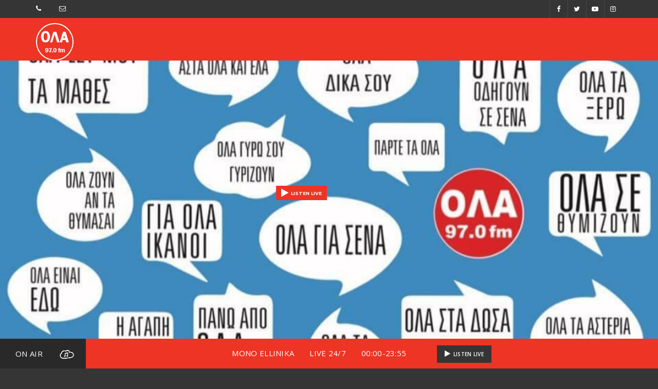

--- FILE ---
content_type: text/html; charset=UTF-8
request_url: http://ola97.com/wp-admin/admin-ajax.php
body_size: 414
content:

			<div class="row" id="ctws-channel-info-bar">
					<div class="col-sm-3 ctws-left-elem">
						<div class="ctws-inner">
							<span>ON AIR</span>
							<span><img class="sound-cloud" src="/wp-content/uploads/2019/04/sound_cloud2.png"></span>
						</div>
					</div>

					<div class="ctws-middle-elem col-sm-5">
					<div class="ctws-inner">
						<span class="tre"> MONO ELLINIKA</span><span>LIVE 24/7</span><span>00:00-23:55</span><span></span>
					</div>
					</div>

					<div class="ctws-right-elem col-sm-4">
					<div class="ctws-inner">
						
						<a onclick="window.open('http://ola97.com/ola-live/', '_blank', 'location=yes,height=500,width=500,scrollbars=yes,status=yes');" class="ctws-live-btn"><i class="fa fa-play"></i>LISTEN LIVE</a>
						<div class="ctws-title-img">
							<img  src="" >
						</div>
					</div>
				</div>
				</div>

    	0

--- FILE ---
content_type: text/css
request_url: http://ola97.com/wp-content/themes/consultix/css/ctws-style.css
body_size: 1681
content:
.sound-cloud .st0{fill: none;stroke: #fff;stroke-width: 20px;}
.sound-cloud .st1{fill:none;stroke:#ffffff;stroke-width:15;}
path.st3 {stroke: #ffffff;stroke-width: 10px;}
.sound-cloud {width: 34px;animation:upup 4s infinite;}
.sound-cloud {fill: #ffffff;}
.ctws-home-slider .wpb_revslider_element {margin-bottom: 0;}
div#ctws-channel-info-bar {background: #EE3425;}
.ctws-left-elem span {color: #fff;}
.ctws-left-elem >div{display:flex;}
.ctws-middle-elem span {color: #fff;}
.ctws-middle-elem span svg{verticle-align:middle;}
div#ctws-channel-info-bar {padding: 15px;position: absolute;width:102%;bottom:0;}
div#ctws-channel-info-bar div{position:unset;}
.ctws-title-img {position: absolute!important;right: 30px;bottom: 0;}
div#ctws-channel-info-bar div {margin-top: 0;margin-bottom: 0;padding: 0;}
div.wraper_header_main {border: 0;}
.footer_main_item ul li:before{display:none;opacity:0;}
.footer_main_item ul {text-align:center;}
.footer_main_item ul  li.menu-item{float:left;}
.menu-footer-menu-2-container {display: flex;justify-content: center;}
.pt-cv-page.ctws-lg-flex {display: flex;}
.pt-cv-page.ctws-lg .col-md-4:first-child {width:50%;}
.pt-cv-ifield {background: #3A434C;position:relative;}
.pt-cv-content ,.pt-cv-title{padding:0 15px;}
h4.pt-cv-title a{color:#fff;padding-top:5px;font-size:16px;}
.pt-cv-content {color:#B3B8BA;}
.ctws-btn-wrap {text-align: right;margin:0 -15px;margin-top:50px;padding:8px 0;}
.pt-cv-readmore {background:none !important;border:0 !important;position:relative;color:#B3B8BA !important;}
.pt-cv-readmore:before{content:"\0002B";font-size:30px;position:absolute;left:-10px;top:7px;line-height:20px;font-weight:600;}
.wraper_inner_banner{display:none;opacity:0;visibility:hidden;}
.single-post > header.entry-header {display: none;opacity: 0;visibility: hidden;}
.pt-cv-ifield{height:100%;}
.ctws-btn-inner {position: absolute;width: 100%;bottom: 0;border-top:1px solid #343942;padding: 5px 0;}
.ctws-btn-inner:after{content:"";width:calc(100% - 30px);height:1px;background:#d01f29;position:absolute;left:0;right:0;margin:auto;bottom:0;}
.ctws-section-heading {padding-left: 30px;position:relative;line-height:1;}
.ctws-section-heading:before{content:"";width:3px;height:100%;background:#d01f29;position:absolute;left:15px;}
.ctws-more .pt-cv-readmore {color: transparent !important;}
.ctws-more .pt-cv-readmore:before{background:#000;padding:10.5px;color:#fff;font-size:40px;top:-5px;left:calc(100% - 44px);}
.ctws-page-without-sidebar .blog_single .post-thumbnail{margin:0 -15px;}
.ctws-page-without-sidebar .blog_single .post-thumbnail img{width:100%;max-height: 550px;object-fit: cover;}
.ctws-page-without-sidebar > .row{margin:0;}
.ctws-middle-elem{text-align:right;}
.ctws-left-elem .ctws-inner {max-width: 200px;background: #2a2929;position: absolute !important;padding-right: 20px !important;
    top: 0;height: 100%;align-items: center;}
     div#ctws-header-right .textwidget h3{position:relative;}
    div#ctws-header-right .textwidget h3:before {
    content: "";
    transition: .5s linear;
    width: 100%;
    position: absolute;
    height: 100%;
    right: 0;
    top: 0;
    background: #ee3425;
}
div#ctws-header-right .textwidget h3.fm-anim:before {width:0;}
div#ctws-header-right .textwidget h3 {
    font-size: 30px;
    margin: 0;
    color: #ffffff;
}
    .ctws-home-slider , .ctws-home-slider *{max-height:600px;}
    .brand-logo{cursor:pointer;}
.brand-logo:hover img{animation:wow 1s linear 1;}
@keyframes wow{100%{transform: rotateY(360deg);}
   
}

 @keyframes fm{
   90% {width:0;overflow:hidden;}
   100% {width:100%;overflow:hidden;}
  }
@keyframes shake {
  10%, 90% {
    transform: translate3d(0, -1px, 0);
  }
  
  20%, 80% {
    transform: translate3d(0, 2px, 0);
  }

  30%, 50%, 70% {
    transform: translate3d(0, -2px , 0);
  }

  40%, 60% {
    transform: translate3d(0, 2px, 0);
  }
}


@keyframes upup {
  10%, 90% {
    transform: scale(1.1);
  }
  
  20%, 80% {
    transform: scale(.9);
  }

  30%, 50%, 70% {
    transform: scale(1.2);
  }

  40%, 60% {
    transform: scale(.8);
  }
}

@media only screen and (max-width:991px){
.ctws-more .pt-cv-page.ctws-lg-flex {display: block;}
.ctws-title-img img { width: 17vw;}
.ctws-left-elem .ctws-inner {position: unset !important; margin: auto;padding:5px 0;}
#ctws-channel-info-bar div[class*="col-sm-"] {width: 100%; text-align: center;margin-bottom: 15px;}
}

@media only screen and (max-width:580px){
  .tre {float: left; width: 100%;}
.ctws-title-img { position: unset !important;}
.ctws-right-elem.col-sm-4 {margin-bottom: 0 !important;}
div#ctws-channel-info-bar {padding-bottom: 0;}
.ctws-right-elem a.ctws-live-btn{float:left;margin-left:20px;margin-bottom: 10px;}
.ctws-title-img{float-right;}
.ctws-title-img img {width: 30vw;}
.ctws-middle-elem.col-sm-5 span:last-child {display: block;}
.ctws-middle-elem span:first-child {margin-right: 15px;}
.ctws-middle-elem span{padding:0 !important;}
div#ctws-channel-info-bar{position:unset;width:unset;}
.ctws-title-img img {position: absolute;bottom: -55px;z-index: 1;}
div#ctws-channel-info-bar div{position: relative;}
.ctws-middle-elem {z-index: 9;}
.ctws-middle-elem span {text-shadow: 0 0 3px #000;}
.ctws-home-slider, .ctws-home-slider *{max-height:unset;}
}



--- FILE ---
content_type: text/javascript
request_url: http://ola97.com/wp-content/themes/consultix/js/my-js.js?ver=6.4.7
body_size: 333
content:
(function($){
      $(document).ready(function(){
        
        loadlink(); // This will run on page load
setInterval(function(){
    loadlink() // this will run after every 5 seconds
}, 60000);
function loadlink(){
                    var $that = jQuery(this);
            var id = $that.attr('data-id');
            var data = {
                'action': my_js_data.action,
                'id': id
            };

            jQuery.post( my_js_data.ajaxurl, data, function(response) {
                //console.log(response);
               // alert(response);
               $('#ctws-channel-info-bar').remove();
                $('#channel-manager').html(response);
            });

       
    }
    });
})(jQuery);

--- FILE ---
content_type: text/javascript
request_url: http://ola97.com/wp-content/themes/consultix/js/ctws-ona-js.js?ver=6.4.7
body_size: 264
content:
jQuery(document).ready(function(){
	jQuery('.pt-cv-readmore').wrap("<div class='ctws-btn-wrap'><div class='ctws-btn-inner'></div></div>")
	if(jQuery(window).width() >= 992 ){
		jQuery('.pt-cv-page').addClass('ctws-lg');
	}
	else{
		jQuery('.pt-cv-page').removeClass('ctws-lg');
	}

	if(jQuery(window).width() >= 768 ){
		jQuery('.pt-cv-page').addClass('ctws-lg-flex');
	}
	else{
		jQuery('.pt-cv-page').removeClass('ctws-lg-flex');
	}

	setTimeout(function(){
		jQuery('div#ctws-header-right .textwidget h3').addClass('fm-anim');
	},3000);
});